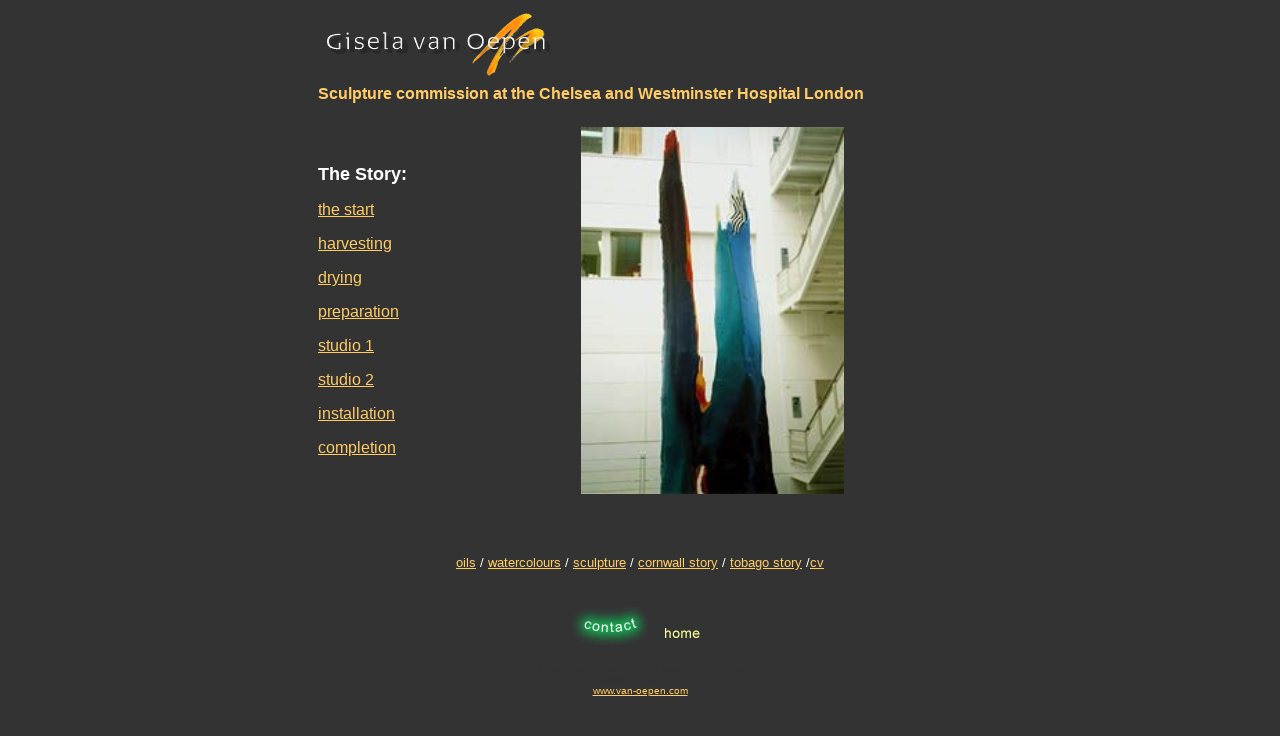

--- FILE ---
content_type: text/html
request_url: http://van-oepen.com/sculpt/cw/index.html
body_size: 6095
content:
<html>

	<head>
		<title>Gisela van Oepen - Artworks</title>
		<meta name="KEYWORDS" content="Contemporary Art,painter, Malerin, sculptor, painting, sculpture, watercolours, watercolors, oils, abstract, semi abstract, landscape, Gallery, visual, Kunst, Malerei, digital Media, Skulptur, Landschaft, Aquarell, Oel, Oelbilder, Holz, Galerie, visuell, Kuenstler, Kuenstlerin, Informel, art in hospital, healing arts, women in art, frauen und kunst">
		<meta name="description" content="A regularly updated site by the contemporary painter and sculptor Gisela van Oepen">
	
<script language="JavaScript">
<!--
function MM_swapImgRestore() { //v3.0
  var i,x,a=document.MM_sr; for(i=0;a&&i<a.length&&(x=a[i])&&x.oSrc;i++) x.src=x.oSrc;
}

function MM_preloadImages() { //v3.0
  var d=document; if(d.images){ if(!d.MM_p) d.MM_p=new Array();
    var i,j=d.MM_p.length,a=MM_preloadImages.arguments; for(i=0; i<a.length; i++)
    if (a[i].indexOf("#")!=0){ d.MM_p[j]=new Image; d.MM_p[j++].src=a[i];}}
}

function MM_swapImage() { //v3.0
  var i,j=0,x,a=MM_swapImage.arguments; document.MM_sr=new Array; for(i=0;i<(a.length-2);i+=3)
   if ((x=MM_findObj(a[i]))!=null){document.MM_sr[j++]=x; if(!x.oSrc) x.oSrc=x.src; x.src=a[i+2];}
}

function MM_findObj(n, d) { //v4.01
  var p,i,x;  if(!d) d=document; if((p=n.indexOf("?"))>0&&parent.frames.length) {
    d=parent.frames[n.substring(p+1)].document; n=n.substring(0,p);}
  if(!(x=d[n])&&d.all) x=d.all[n]; for (i=0;!x&&i<d.forms.length;i++) x=d.forms[i][n];
  for(i=0;!x&&d.layers&&i<d.layers.length;i++) x=MM_findObj(n,d.layers[i].document);
  if(!x && d.getElementById) x=d.getElementById(n); return x;
}
//-->
</script>
</head>

	
<body bgcolor="#333333" text="white" link="#FFCC66" vlink="#FFFFFF" alink="#FF6600" onLoad="MM_preloadImages('../../navigation/contact_01-over.gif','../../navigation/home_01-over.gif')">
<!-- This site and all contents � Copyright 2000 Gisela van Oepen,Sally Fraser, e-mail changis@van-oepen.com--> 
<div align="center">
  <table width="650" border="0">
    <tr> 
      <td> 
        <div align="right"> 
          <p align="left"> <img src="../../graphics/gvologo.gif" width="250" height="70" alt="Gisela van Oepen"><b><font face="Verdana, Arial, Helvetica, sans-serif" color="#FFCC66"><br>
            Sculpture commission at the Chelsea and Westminster Hospital</font></b> <b><font face="Verdana, Arial, Helvetica, sans-serif" color="#FFCC66">London</font></b></p>
        </div>
      </td>
    </tr>
  </table>

  <br>
  <table width="650" border="0">
    <tr> 
      <td width="140"> 
        <p align="left"><font face="Verdana, Arial, Helvetica, sans-serif"><font size="4"><b>The 
          Story:</b></font></font></p>
        <p><font face="Verdana, Arial, Helvetica, sans-serif" color="#FFFFFF"><a href="page2.html">the 
          start</a></font></p>
        <p><font face="Verdana, Arial, Helvetica, sans-serif" color="#FFFFFF"><a href="page3.html">harvesting</a></font></p>
        <p><font face="Verdana, Arial, Helvetica, sans-serif" color="#FFFFFF"><a href="page4.html">drying</a></font></p>
        <p><font face="Verdana, Arial, Helvetica, sans-serif" color="#FFFFFF"><a href="page5.html">preparation</a></font></p>
        <p><font face="Verdana, Arial, Helvetica, sans-serif" color="#FFFFFF"><a href="page6.html">studio 
          1</a></font></p>
        <p><font face="Verdana, Arial, Helvetica, sans-serif" color="#FFFFFF"><a href="page7.html">studio 
          2</a></font></p>
        <p><font face="Verdana, Arial, Helvetica, sans-serif" color="#FFFFFF"><a href="page8.html">installation</a></font></p>
        <p><font face="Verdana, Arial, Helvetica, sans-serif" color="#FFFFFF"><a href="page9.html">completion</a></font></p>
      </td>
      <td width="500">
        <div align="center"><font face="Verdana, Arial, Helvetica, sans-serif"><img height="367" width="263" src="cw31.jpg"></font></div>
      </td>
    </tr>
  </table>

  <br>
</div>
<div align="center">
<table width="650" border="0">
    <tr> 
      <td> <p>&nbsp;</p><!-- #BeginLibraryItem "/Library/menu-sculptstory-text.lbi" --> <table width="650" border="0" align="center">
  <tr>
    <td>
      <div align="center"><font size="2" face="Arial, Helvetica, sans-serif"><font color="#CCCCCC"><a href="../../oils.html">oils</a> </font>/<font color="#CCCCCC"> 
        <a href="../../watercolours.html">watercolours</a> </font>/<font color="#CCCCCC"> 
        <a href="../corbes.htm">sculpture</a></font><a href="../../sculpt.htm"></a> 
        /<font color="#CCCCCC"> <a href="../../journeys/cornwall/Cornwall_Page_1a.html">cornwall 
        story</a></font> /<font color="#CCCCCC"> <a href="../../journeys/tobago/firstpage.html">tobago 
        story</a></font><font size="2" face="Arial, Helvetica, sans-serif"><font color="#CCCCCC"> 
        </font>/</font><font color="#CCCCCC"><a href="../../cv/index.htm">cv</a> </font></font></div>
    </td>
  </tr>
</table><!-- #EndLibraryItem --><br> 
        <p align="center"> 
        <p align="center"><a href="../../contact.htm" onMouseOut="MM_swapImgRestore()" onMouseOver="MM_swapImage('contact','','../../navigation/contact_01-over.gif',1)"><img name="contact" border="0" src="../../navigation/contact_01.gif" width="80" height="40"></a><a href="../../index.htm" onMouseOut="MM_swapImgRestore()" onMouseOver="MM_swapImage('home','','../../navigation/home_01-over.gif',1)"><img name="home" border="0" src="../../navigation/home_01.gif" width="61" height="25"></a></p>
        <p align="center"><font face="Arial, Helvetica, sans-serif" size="1" color="#FFFFFF"><!-- #BeginLibraryItem "/Library/footer-gvo-sf.lbi" --><font face="Arial, Helvetica, sans-serif" size="1" color="#333333">&copy; 
        Gisela van Oepen/Sally Fraser 2007 served<br> 
        info@van-oepen.com</font><font face="Arial, Helvetica, sans-serif" size="1"><br>
        <font color="#FFFFFF"><a href="http://www.van-oepen.com">www.van-oepen.com</a></font></font> <!-- #EndLibraryItem --></font> 
        </p>
        <p align="center">&nbsp;</p>
      </td>
    </tr>
  </table>
</div>
</body>

</html>